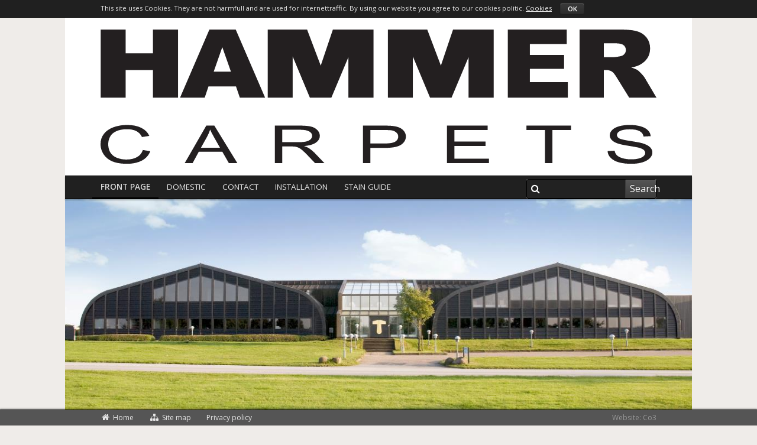

--- FILE ---
content_type: text/html; charset=utf-8
request_url: https://hammercarpetsuk.com/
body_size: 2908
content:
<!DOCTYPE html>
<html lang="en" data-ga-account="UA-XXXXX-X" data-integer-separator="." data-decimal-separator=",">
<head>
<meta charset="UTF-8">
<title>Hammer Carpets</title>
<!--
(c) Co3  - webbureauet der forstÃƒÆ’Ã†â€™Ãƒâ€ Ã¢â‚¬â„¢ÃƒÆ’Ã¢â‚¬Â ÃƒÂ¢Ã¢â€šÂ¬Ã¢â€žÂ¢ÃƒÆ’Ã†â€™ÃƒÂ¢Ã¢â€šÂ¬Ã…Â¡ÃƒÆ’Ã¢â‚¬Å¡Ãƒâ€šÃ‚Â¥r din forretning
    StrÃƒÆ’Ã†â€™Ãƒâ€ Ã¢â‚¬â„¢ÃƒÆ’Ã¢â‚¬Â ÃƒÂ¢Ã¢â€šÂ¬Ã¢â€žÂ¢ÃƒÆ’Ã†â€™ÃƒÂ¢Ã¢â€šÂ¬Ã…Â¡ÃƒÆ’Ã¢â‚¬Å¡Ãƒâ€šÃ‚Â¸get 40
    DK-7430 Ikast
    +45 9725 0333
    www.co3.dk
-->

<meta name="viewport" content="initial-scale=1.0, width=device-width, maximum-scale=1.0">

<meta name="description" content="Hammer Carpets" />
<base href="https://hammercarpetsuk.com/" />
<meta name="generator" content="Dynamicweb 8" />


<meta http-equiv="X-UA-Compatible" content="IE=edge">
<link href="//fonts.googleapis.com/css?family=Open+Sans:300,400,600" type="text/css" rel="stylesheet">
<link href="/Files/Templates/Designs/hammer-domestic/assets/css/default.css" type="text/css" rel="stylesheet">
<link href="//netdna.bootstrapcdn.com/font-awesome/3.2.1/css/font-awesome.min.css" type="text/css" rel="stylesheet">
<!--[if lt IE 9]>
<script src="//html5shim.googlecode.com/svn/trunk/html5.js"></script>
<script src="//cdnjs.cloudflare.com/ajax/libs/respond.js/1.1.0/respond.min.js"></script>
<![endif]-->

<meta property="og:type" content="website">
<meta property="og:url" content="https://hammercarpetsuk.com/">
<meta property="og:title" content="Hammer Carpets">
<meta property="og:description" content="Hammer Carpets">
<meta property="og:image" content="https://hammercarpetsuk.com/Files/Images/Marketing/Logo/Hammer-Carpets-logo_Black.svg">

</head>
<body>
<div class="e-cookie-message">
  <div class="container">
    <p>This site uses Cookies. They are not harmfull and are used for internettraffic. By using our website you agree to our cookies politic. <a href="/cookies">Cookies</a> <a href="/admin/public/CookieOptInLevelConfig.aspx?cmd=SetCookieOptInLevel&amp;OptInLevel=2" class="CookieOptInLevelConfig btn btn-mini">OK</a></p>
  </div>
</div>


<div class="e-wrapper">

<div class="e-header" style="padding:20px 0;">
    <div class="container">
        <div class="row-fluid">
            <div class="span12"> <a href="/" class="e-logo pull-left"><img src="/Files/Images/Marketing/Logo/Hammer-Carpets-logo_Black.svg" alt="Hammer Carpets"></a> </div>
        </div>
    </div>
</div>
<div class="e-nav-global-top">
  <div class="container">
    <div class="navbar navbar-inverse">
      <div class="navbar-inner">
        <div class="container">
          <form action="/Default.aspx" class="e-search-form" method="get"><input type="hidden" name="ID" value="2010" />
            <div class="e-search-box">
              <button type="submit" class="btn icon pull-left"><i class="icon-search"></i></button>
              <input type="text" name="q" value="">
              <button type="submit" class="btn btn-primary">Search</button>
            </div>
          </form>
          <button type="button" class="btn btn-navbar" data-toggle="collapse" data-target=".e-nav-global-top .nav-collapse"> <i class="icon-reorder icon-large"></i> <strong>Menu</strong> </button>
          <div class="nav-collapse collapse">
            <ul class="nav">
              <li class="inpath active active ">
  <a href="/">Front page</a>
</li>
<li>
  <a href="/domestic">Domestic</a>
</li>
<li>
  <a href="/contact">Contact</a>
</li>
<li>
  <a href="Files/Files/pdf/installation/Installation-guide-2016.pdf">Installation</a>
</li>
<li>
  <a href="Files/Files/pdf/StainGuide/Stain-Guide-2017.PDF">Stain Guide</a>
</li>
            </ul>
          </div>
        </div>
      </div>
    </div>
  </div>
</div>

<!--Include(inc/search.html)-->


<!--Include(inc/page-title.html)-->

<div id="dwcontent-top-span12" class="container e-top">
  <div class="row"> 
    <div class="span12">
    <a class="pidlink" name="10248" id="10248"></a>
    
        
  <a  class="e-img">
      <img src="/admin/public/getimage.ashx?image=/Files/Images/Frontpage-Foto/Facade.jpg&amp;crop=0&amp;Width=1140&amp;Height=445&amp;" alt="" class="mega">
  </a>


    

    <p>&nbsp;</p>

<p>Hammer Carpets offers a number of different wall-to-wall carpets for the residential market. Through the years we have specialized in various wool constructions both tufted and flatwoven.<br />
<br />
The carpets from Hammer Carpets are made in different designs, which are all available in different colour shades from the palette of nature. Thus there are many different structures, patterns and colours to choose from.<br />
<br />
Hammer Carpets was founded in 1948 by Sigfred Møller Jørgensen. After starting up in humble buildings, the factory in Birk was built in early 1950’s, where we still reside. Today the company is owned and managed by Ege Carpets.</p>

<p>&nbsp;</p>

    
  </div>
 
  </div>
</div>
 


<div class="container e-content">
  <div class="row">
    <div id="dwcontent-featured-span12" class="featured span12">
      <div class="row">
        <!--@DwContent(dwcontentfeaturedspan12)-->
      </div>
    </div>
  </div>
  
</div>

 

 

  <div class="e-footer">
    <div class="container">
        <div class="row">
            
            
            
            
        </div>
    </div>
</div>

</div>
<div class="e-nav-utilities-bottom">
  <div class="container">
    <ul class="nav nav-pills">
      
      <li>
  <a href="/home">
    <i class="icon-home"> </i> Home</a>
</li>
<li>
  <a href="/site-map">
    <i class="icon-sitemap"> </i> Site map</a>
</li>
<li>
  <a href="/privacy-policy">Privacy policy</a>
</li>
      <li class="e-website-by"><a href="http://www.co3.dk/" title="Co3 - Webbureauet der forst&aring;r din forretning" target="_blank">Website: Co3</a></li>
    </ul>
  </div>
</div>

<!--DwTemplateTags-->





<div class="e-login modal hide" data-redirect="/default.aspx?">
  <div class="modal-header">
    <button type="button" class="close" data-dismiss="modal">&times;</button>
    <h3 class="e-label">Sign in</h3>
  </div>
  <div class="modal-body"> 
     
     
    
    <div class="e-login-modal-load-content">
      <div class="row-fluid">
  <div class="span5 offset1 well">
    <h3><i class="icon-lock icon-fixed-width"></i>Sign in</h3>
    <form class="form-vertical" name="ExtUserForm" method="post" action="">
      <fieldset>
        <div class="control-group">
          <label class="control-label" for="Username">Username</label>
          <div class="controls">
            <input class="required input-block-level" id="Username" name="Username" type="text" tabindex="1" value="">
          </div>
        </div>
        <div class="control-group">
          <label class="control-label" for="Password">Password</label>
          <div class="controls">
            <input class="required input-block-level" id="Password" type="password" name="Password" tabindex="2" value="">
          </div>
        </div>
        <div class="control-group">
          <div class="controls">
            <label class="checkbox">
              
              <input type="checkbox" name="eExtranetRemember" class="eExtranetRemember" tabindex="4">
              
              Remember me</label>
            <input type="hidden" value="" name="DWExtranetUsernameRemember" class="eExtranetRememberUsername">
            <input type="hidden" value="" name="DWExtranetPasswordRemember" class="eExtranetRememberPassword">
          </div>
        </div>
        <div class="form-actions">
          <button class="btn btn-primary" type="submit" tabindex="3">Login</button>
        </div>
        <p>Help<a href="https://www.hammertaepper.dk/min-konto/glemt-password">Forgotten your password?</a></p>
      </fieldset>
    </form>
  </div>
  <div class="span4 offset1">
    <h3><i class="icon-user icon-fixed-width">&nbsp;</i>Bliv kunde</h3>

<p>Det er gratis og giver mange fordele:</p>

<ul class="icons-ul">
	<li><i class="icon-li icon-ok text-success">&nbsp;</i>Kvikkøb</li>
	<li><i class="icon-li icon-ok text-success">&nbsp;</i>Favoritliste</li>
	<li><i class="icon-li icon-ok text-success">&nbsp;</i>Hurtig genbestilling</li>
	<li><i class="icon-li icon-ok text-success">&nbsp;</i>Ordrehistorik</li>
</ul>

<p><a class="btn" href="http://demo.espresso.dw.webtester.dk/system/top-links/opret-ny-bruger?redirect=/default.aspx?">Bliv kunde</a></p>

  </div>
</div>

    </div>
  </div>
</div>


<!--DwTemplateTags--> 

<!--
(c) Co3  - webbureauet der forstÃƒÆ’Ã†â€™Ãƒâ€ Ã¢â‚¬â„¢ÃƒÆ’Ã¢â‚¬Â ÃƒÂ¢Ã¢â€šÂ¬Ã¢â€žÂ¢ÃƒÆ’Ã†â€™ÃƒÂ¢Ã¢â€šÂ¬Ã…Â¡ÃƒÆ’Ã¢â‚¬Å¡Ãƒâ€šÃ‚Â¥r din forretning
    StrÃƒÆ’Ã†â€™Ãƒâ€ Ã¢â‚¬â„¢ÃƒÆ’Ã¢â‚¬Â ÃƒÂ¢Ã¢â€šÂ¬Ã¢â€žÂ¢ÃƒÆ’Ã†â€™ÃƒÂ¢Ã¢â€šÂ¬Ã…Â¡ÃƒÆ’Ã¢â‚¬Å¡Ãƒâ€šÃ‚Â¸get 40
    DK-7430 Ikast
    +45 9725 0333
    www.co3.dk
-->
<script src="/Files/Templates/Designs/hammer-domestic/assets/js/default.min.js" async=""></script>

</body>
</html><!--DwTemplateTags-->

<!-- Exe time: 0.0312332 :   < >  <PageID (2047)>  <Designs/hammer-domestic/_parsed/top-menu.parsed.html>  -->

--- FILE ---
content_type: image/svg+xml
request_url: https://hammercarpetsuk.com/Files/Images/Marketing/Logo/Hammer-Carpets-logo_Black.svg
body_size: 4293
content:
<?xml version="1.0" encoding="UTF-8"?><svg id="a" xmlns="http://www.w3.org/2000/svg" viewBox="0 0 365.53 88.6"><defs><style>.b{fill-rule:evenodd;}.b,.c{fill:#231f20;}</style></defs><path class="b" d="M330.94,18.21h6.7c.72,0,2.12-.2,4.2-.61,1.05-.19,1.92-.66,2.58-1.41,.66-.75,.99-1.62,.99-2.61,0-1.45-.53-2.56-1.58-3.34-1.05-.79-3.03-1.17-5.92-1.17h-6.97v9.13h0Zm-15.95,26.73V0h26.46c4.9,0,8.66,.37,11.24,1.11,2.6,.73,4.69,2.09,6.28,4.09,1.59,1.99,2.38,4.41,2.38,7.27,0,2.5-.61,4.64-1.82,6.45-1.22,1.81-2.89,3.27-5.01,4.4-1.36,.71-3.22,1.31-5.57,1.77,1.89,.56,3.26,1.11,4.14,1.67,.57,.37,1.43,1.15,2.54,2.35,1.11,1.21,1.85,2.14,2.22,2.79l7.68,13.02h-17.94l-8.48-13.74c-1.08-1.77-2.03-2.93-2.88-3.46-1.14-.69-2.44-1.04-3.89-1.04h-1.4v18.24h-15.95Z"/><polygon class="b" points="267.79 0 306.54 0 306.54 9.59 282.29 9.59 282.29 16.74 304.79 16.74 304.79 25.91 282.29 25.91 282.29 34.76 307.25 34.76 307.25 44.94 267.79 44.94 267.79 0"/><polygon class="b" points="109.93 0 135.81 0 144.78 23.8 152.77 0 179.49 0 179.49 44.94 162.97 44.94 162.97 18.24 151.77 44.94 137.65 44.94 126.33 17.74 126.33 44.94 109.93 44.94 109.93 0"/><polygon class="b" points="188.94 0 214.82 0 223.79 23.8 231.78 0 258.5 0 258.5 44.94 241.98 44.94 241.98 18.24 230.79 44.94 216.66 44.94 205.34 17.74 205.34 44.94 188.94 44.94 188.94 0"/><path class="b" d="M85.74,27.8l-5.68-16.15-5.65,16.15h11.33Zm3.33,9.72h-18.09l-2.49,7.42h-16.22L71.58,0h17.31l19.32,44.94h-16.62l-2.52-7.42Z"/><polygon class="b" points=".1 0 16.51 0 16.51 15.72 34.46 15.72 34.46 0 50.96 0 50.96 44.94 34.46 44.94 34.46 26.76 16.51 26.76 16.51 44.94 .1 44.94 .1 0"/><g><path class="c" d="M27.81,79.49l4.9,.83c-1.03,2.69-2.87,4.74-5.54,6.16-2.67,1.41-5.93,2.12-9.78,2.12s-7.23-.54-9.73-1.63c-2.5-1.09-4.4-2.66-5.7-4.72-1.3-2.06-1.96-4.27-1.96-6.64,0-2.58,.74-4.83,2.21-6.75,1.47-1.92,3.57-3.38,6.28-4.38,2.72-1,5.71-1.5,8.97-1.5,3.7,0,6.81,.63,9.34,1.89,2.52,1.26,4.28,3.04,5.27,5.32l-4.82,.76c-.86-1.8-2.1-3.11-3.73-3.94-1.63-.82-3.68-1.23-6.16-1.23-2.84,0-5.22,.46-7.13,1.37-1.91,.91-3.25,2.14-4.02,3.67-.77,1.54-1.16,3.12-1.16,4.76,0,2.11,.46,3.94,1.38,5.52,.92,1.57,2.34,2.75,4.28,3.52,1.93,.78,4.03,1.17,6.28,1.17,2.74,0,5.06-.53,6.96-1.59,1.9-1.06,3.19-2.63,3.86-4.71Z"/><path class="c" d="M55.34,88.17l14.21-24.77h5.27l15.14,24.77h-5.58l-4.31-7.5h-15.47l-4.06,7.5h-5.2Zm10.67-10.17h12.54l-3.86-6.86c-1.18-2.08-2.05-3.8-2.62-5.14-.47,1.59-1.14,3.17-1.99,4.73l-4.06,7.26Z"/><path class="c" d="M114.62,88.17v-24.77h16.4c3.3,0,5.8,.22,7.52,.67,1.72,.45,3.09,1.23,4.11,2.36,1.03,1.13,1.54,2.37,1.54,3.73,0,1.76-.85,3.24-2.55,4.44-1.7,1.21-4.32,1.97-7.87,2.3,1.3,.42,2.28,.83,2.95,1.23,1.43,.88,2.78,1.98,4.06,3.29l6.43,6.74h-6.16l-4.9-5.15c-1.43-1.49-2.61-2.62-3.53-3.41-.93-.79-1.75-1.34-2.49-1.66-.73-.32-1.48-.53-2.23-.66-.56-.08-1.46-.12-2.73-.12h-5.68v11h-4.9Zm4.9-13.84h10.52c2.24,0,3.99-.15,5.25-.46,1.26-.31,2.22-.81,2.88-1.49,.66-.68,.98-1.42,.98-2.22,0-1.17-.64-2.13-1.91-2.89-1.27-.75-3.28-1.13-6.02-1.13h-11.71v8.19Z"/><path class="c" d="M172.54,88.17v-24.77h13.95c2.46,0,4.33,.08,5.63,.24,1.82,.2,3.34,.59,4.57,1.16,1.23,.57,2.22,1.37,2.96,2.39,.75,1.02,1.12,2.15,1.12,3.38,0,2.11-1,3.89-3,5.35-2,1.46-5.62,2.19-10.85,2.19h-9.49v10.07h-4.9Zm4.9-12.99h9.56c3.16,0,5.41-.39,6.74-1.18,1.33-.79,1.99-1.9,1.99-3.33,0-1.04-.39-1.92-1.17-2.66-.78-.74-1.81-1.22-3.09-1.46-.82-.15-2.35-.22-4.57-.22h-9.46v8.85Z"/><path class="c" d="M227.78,88.17v-24.77h26.75v2.92h-21.85v7.59h20.46v2.91h-20.46v8.43h22.71v2.92h-27.61Z"/><path class="c" d="M292.23,88.17v-21.84h-12.19v-2.92h29.32v2.92h-12.24v21.84h-4.9Z"/><path class="c" d="M333.39,80.22l4.62-.27c.22,1.24,.73,2.26,1.53,3.05s2.04,1.44,3.72,1.93,3.57,.73,5.68,.73c1.87,0,3.52-.19,4.95-.56s2.49-.88,3.19-1.53c.7-.65,1.05-1.35,1.05-2.12s-.34-1.46-1.01-2.04c-.67-.58-1.78-1.07-3.33-1.46-.99-.26-3.19-.66-6.59-1.21-3.4-.55-5.78-1.06-7.14-1.55-1.77-.62-3.08-1.39-3.95-2.31-.87-.92-1.3-1.95-1.3-3.08,0-1.25,.53-2.42,1.59-3.51,1.06-1.09,2.61-1.91,4.64-2.48,2.04-.56,4.3-.84,6.79-.84,2.74,0,5.16,.3,7.25,.89s3.71,1.46,4.83,2.61c1.13,1.15,1.73,2.45,1.82,3.9l-4.69,.24c-.25-1.57-1.11-2.75-2.56-3.55-1.46-.8-3.6-1.2-6.45-1.2s-5.12,.36-6.47,1.09-2.03,1.6-2.03,2.63c0,.89,.48,1.62,1.44,2.2,.94,.57,3.4,1.16,7.38,1.77,3.98,.6,6.71,1.13,8.19,1.58,2.15,.66,3.74,1.51,4.77,2.53,1.03,1.02,1.54,2.19,1.54,3.52s-.56,2.56-1.69,3.73-2.75,2.07-4.86,2.72-4.49,.97-7.13,.97c-3.35,0-6.15-.33-8.42-.98s-4.04-1.64-5.32-2.95c-1.29-1.31-1.96-2.8-2.03-4.45Z"/></g></svg>